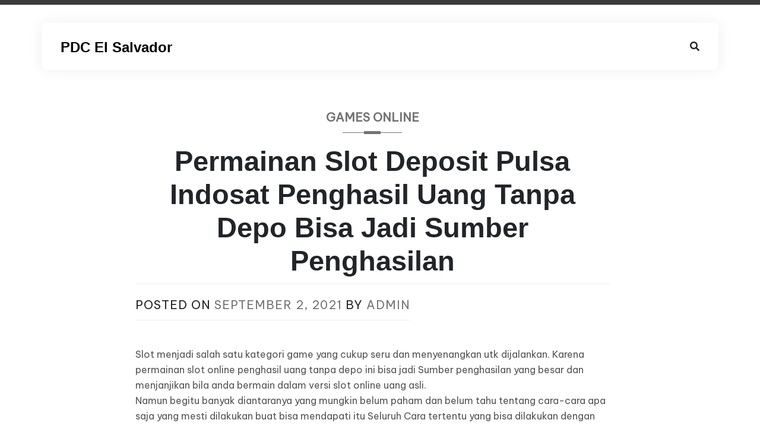

--- FILE ---
content_type: text/html; charset=UTF-8
request_url: https://pdcelsalvador.org/permainan-slot-deposit-pulsa-indosat-penghasil-uang-tanpa-depo-bisa-jadi-sumber-penghasilan/
body_size: 10622
content:
<!DOCTYPE html>
<html lang="en-US">
<head>
	<meta charset="UTF-8">
	<meta name="viewport" content="width=device-width, initial-scale=1">
	<link rel="profile" href="https://gmpg.org/xfn/11">

	<title>Permainan Slot Deposit Pulsa Indosat Penghasil Uang Tanpa Depo Bisa Jadi Sumber Penghasilan &#8211; PDC El Salvador</title>
<meta name='robots' content='max-image-preview:large' />
<link rel='dns-prefetch' href='//fonts.googleapis.com' />
<link rel="alternate" type="application/rss+xml" title="PDC El Salvador &raquo; Feed" href="https://pdcelsalvador.org/feed/" />
<link rel="alternate" type="application/rss+xml" title="PDC El Salvador &raquo; Comments Feed" href="https://pdcelsalvador.org/comments/feed/" />
<link rel="alternate" title="oEmbed (JSON)" type="application/json+oembed" href="https://pdcelsalvador.org/wp-json/oembed/1.0/embed?url=https%3A%2F%2Fpdcelsalvador.org%2Fpermainan-slot-deposit-pulsa-indosat-penghasil-uang-tanpa-depo-bisa-jadi-sumber-penghasilan%2F" />
<link rel="alternate" title="oEmbed (XML)" type="text/xml+oembed" href="https://pdcelsalvador.org/wp-json/oembed/1.0/embed?url=https%3A%2F%2Fpdcelsalvador.org%2Fpermainan-slot-deposit-pulsa-indosat-penghasil-uang-tanpa-depo-bisa-jadi-sumber-penghasilan%2F&#038;format=xml" />
<style id='wp-img-auto-sizes-contain-inline-css'>
img:is([sizes=auto i],[sizes^="auto," i]){contain-intrinsic-size:3000px 1500px}
/*# sourceURL=wp-img-auto-sizes-contain-inline-css */
</style>
<style id='wp-emoji-styles-inline-css'>

	img.wp-smiley, img.emoji {
		display: inline !important;
		border: none !important;
		box-shadow: none !important;
		height: 1em !important;
		width: 1em !important;
		margin: 0 0.07em !important;
		vertical-align: -0.1em !important;
		background: none !important;
		padding: 0 !important;
	}
/*# sourceURL=wp-emoji-styles-inline-css */
</style>
<style id='wp-block-library-inline-css'>
:root{--wp-block-synced-color:#7a00df;--wp-block-synced-color--rgb:122,0,223;--wp-bound-block-color:var(--wp-block-synced-color);--wp-editor-canvas-background:#ddd;--wp-admin-theme-color:#007cba;--wp-admin-theme-color--rgb:0,124,186;--wp-admin-theme-color-darker-10:#006ba1;--wp-admin-theme-color-darker-10--rgb:0,107,160.5;--wp-admin-theme-color-darker-20:#005a87;--wp-admin-theme-color-darker-20--rgb:0,90,135;--wp-admin-border-width-focus:2px}@media (min-resolution:192dpi){:root{--wp-admin-border-width-focus:1.5px}}.wp-element-button{cursor:pointer}:root .has-very-light-gray-background-color{background-color:#eee}:root .has-very-dark-gray-background-color{background-color:#313131}:root .has-very-light-gray-color{color:#eee}:root .has-very-dark-gray-color{color:#313131}:root .has-vivid-green-cyan-to-vivid-cyan-blue-gradient-background{background:linear-gradient(135deg,#00d084,#0693e3)}:root .has-purple-crush-gradient-background{background:linear-gradient(135deg,#34e2e4,#4721fb 50%,#ab1dfe)}:root .has-hazy-dawn-gradient-background{background:linear-gradient(135deg,#faaca8,#dad0ec)}:root .has-subdued-olive-gradient-background{background:linear-gradient(135deg,#fafae1,#67a671)}:root .has-atomic-cream-gradient-background{background:linear-gradient(135deg,#fdd79a,#004a59)}:root .has-nightshade-gradient-background{background:linear-gradient(135deg,#330968,#31cdcf)}:root .has-midnight-gradient-background{background:linear-gradient(135deg,#020381,#2874fc)}:root{--wp--preset--font-size--normal:16px;--wp--preset--font-size--huge:42px}.has-regular-font-size{font-size:1em}.has-larger-font-size{font-size:2.625em}.has-normal-font-size{font-size:var(--wp--preset--font-size--normal)}.has-huge-font-size{font-size:var(--wp--preset--font-size--huge)}.has-text-align-center{text-align:center}.has-text-align-left{text-align:left}.has-text-align-right{text-align:right}.has-fit-text{white-space:nowrap!important}#end-resizable-editor-section{display:none}.aligncenter{clear:both}.items-justified-left{justify-content:flex-start}.items-justified-center{justify-content:center}.items-justified-right{justify-content:flex-end}.items-justified-space-between{justify-content:space-between}.screen-reader-text{border:0;clip-path:inset(50%);height:1px;margin:-1px;overflow:hidden;padding:0;position:absolute;width:1px;word-wrap:normal!important}.screen-reader-text:focus{background-color:#ddd;clip-path:none;color:#444;display:block;font-size:1em;height:auto;left:5px;line-height:normal;padding:15px 23px 14px;text-decoration:none;top:5px;width:auto;z-index:100000}html :where(.has-border-color){border-style:solid}html :where([style*=border-top-color]){border-top-style:solid}html :where([style*=border-right-color]){border-right-style:solid}html :where([style*=border-bottom-color]){border-bottom-style:solid}html :where([style*=border-left-color]){border-left-style:solid}html :where([style*=border-width]){border-style:solid}html :where([style*=border-top-width]){border-top-style:solid}html :where([style*=border-right-width]){border-right-style:solid}html :where([style*=border-bottom-width]){border-bottom-style:solid}html :where([style*=border-left-width]){border-left-style:solid}html :where(img[class*=wp-image-]){height:auto;max-width:100%}:where(figure){margin:0 0 1em}html :where(.is-position-sticky){--wp-admin--admin-bar--position-offset:var(--wp-admin--admin-bar--height,0px)}@media screen and (max-width:600px){html :where(.is-position-sticky){--wp-admin--admin-bar--position-offset:0px}}

/*# sourceURL=wp-block-library-inline-css */
</style><style id='wp-block-archives-inline-css'>
.wp-block-archives{box-sizing:border-box}.wp-block-archives-dropdown label{display:block}
/*# sourceURL=https://pdcelsalvador.org/wp-includes/blocks/archives/style.min.css */
</style>
<style id='wp-block-categories-inline-css'>
.wp-block-categories{box-sizing:border-box}.wp-block-categories.alignleft{margin-right:2em}.wp-block-categories.alignright{margin-left:2em}.wp-block-categories.wp-block-categories-dropdown.aligncenter{text-align:center}.wp-block-categories .wp-block-categories__label{display:block;width:100%}
/*# sourceURL=https://pdcelsalvador.org/wp-includes/blocks/categories/style.min.css */
</style>
<style id='wp-block-heading-inline-css'>
h1:where(.wp-block-heading).has-background,h2:where(.wp-block-heading).has-background,h3:where(.wp-block-heading).has-background,h4:where(.wp-block-heading).has-background,h5:where(.wp-block-heading).has-background,h6:where(.wp-block-heading).has-background{padding:1.25em 2.375em}h1.has-text-align-left[style*=writing-mode]:where([style*=vertical-lr]),h1.has-text-align-right[style*=writing-mode]:where([style*=vertical-rl]),h2.has-text-align-left[style*=writing-mode]:where([style*=vertical-lr]),h2.has-text-align-right[style*=writing-mode]:where([style*=vertical-rl]),h3.has-text-align-left[style*=writing-mode]:where([style*=vertical-lr]),h3.has-text-align-right[style*=writing-mode]:where([style*=vertical-rl]),h4.has-text-align-left[style*=writing-mode]:where([style*=vertical-lr]),h4.has-text-align-right[style*=writing-mode]:where([style*=vertical-rl]),h5.has-text-align-left[style*=writing-mode]:where([style*=vertical-lr]),h5.has-text-align-right[style*=writing-mode]:where([style*=vertical-rl]),h6.has-text-align-left[style*=writing-mode]:where([style*=vertical-lr]),h6.has-text-align-right[style*=writing-mode]:where([style*=vertical-rl]){rotate:180deg}
/*# sourceURL=https://pdcelsalvador.org/wp-includes/blocks/heading/style.min.css */
</style>
<style id='wp-block-latest-posts-inline-css'>
.wp-block-latest-posts{box-sizing:border-box}.wp-block-latest-posts.alignleft{margin-right:2em}.wp-block-latest-posts.alignright{margin-left:2em}.wp-block-latest-posts.wp-block-latest-posts__list{list-style:none}.wp-block-latest-posts.wp-block-latest-posts__list li{clear:both;overflow-wrap:break-word}.wp-block-latest-posts.is-grid{display:flex;flex-wrap:wrap}.wp-block-latest-posts.is-grid li{margin:0 1.25em 1.25em 0;width:100%}@media (min-width:600px){.wp-block-latest-posts.columns-2 li{width:calc(50% - .625em)}.wp-block-latest-posts.columns-2 li:nth-child(2n){margin-right:0}.wp-block-latest-posts.columns-3 li{width:calc(33.33333% - .83333em)}.wp-block-latest-posts.columns-3 li:nth-child(3n){margin-right:0}.wp-block-latest-posts.columns-4 li{width:calc(25% - .9375em)}.wp-block-latest-posts.columns-4 li:nth-child(4n){margin-right:0}.wp-block-latest-posts.columns-5 li{width:calc(20% - 1em)}.wp-block-latest-posts.columns-5 li:nth-child(5n){margin-right:0}.wp-block-latest-posts.columns-6 li{width:calc(16.66667% - 1.04167em)}.wp-block-latest-posts.columns-6 li:nth-child(6n){margin-right:0}}:root :where(.wp-block-latest-posts.is-grid){padding:0}:root :where(.wp-block-latest-posts.wp-block-latest-posts__list){padding-left:0}.wp-block-latest-posts__post-author,.wp-block-latest-posts__post-date{display:block;font-size:.8125em}.wp-block-latest-posts__post-excerpt,.wp-block-latest-posts__post-full-content{margin-bottom:1em;margin-top:.5em}.wp-block-latest-posts__featured-image a{display:inline-block}.wp-block-latest-posts__featured-image img{height:auto;max-width:100%;width:auto}.wp-block-latest-posts__featured-image.alignleft{float:left;margin-right:1em}.wp-block-latest-posts__featured-image.alignright{float:right;margin-left:1em}.wp-block-latest-posts__featured-image.aligncenter{margin-bottom:1em;text-align:center}
/*# sourceURL=https://pdcelsalvador.org/wp-includes/blocks/latest-posts/style.min.css */
</style>
<style id='wp-block-search-inline-css'>
.wp-block-search__button{margin-left:10px;word-break:normal}.wp-block-search__button.has-icon{line-height:0}.wp-block-search__button svg{height:1.25em;min-height:24px;min-width:24px;width:1.25em;fill:currentColor;vertical-align:text-bottom}:where(.wp-block-search__button){border:1px solid #ccc;padding:6px 10px}.wp-block-search__inside-wrapper{display:flex;flex:auto;flex-wrap:nowrap;max-width:100%}.wp-block-search__label{width:100%}.wp-block-search.wp-block-search__button-only .wp-block-search__button{box-sizing:border-box;display:flex;flex-shrink:0;justify-content:center;margin-left:0;max-width:100%}.wp-block-search.wp-block-search__button-only .wp-block-search__inside-wrapper{min-width:0!important;transition-property:width}.wp-block-search.wp-block-search__button-only .wp-block-search__input{flex-basis:100%;transition-duration:.3s}.wp-block-search.wp-block-search__button-only.wp-block-search__searchfield-hidden,.wp-block-search.wp-block-search__button-only.wp-block-search__searchfield-hidden .wp-block-search__inside-wrapper{overflow:hidden}.wp-block-search.wp-block-search__button-only.wp-block-search__searchfield-hidden .wp-block-search__input{border-left-width:0!important;border-right-width:0!important;flex-basis:0;flex-grow:0;margin:0;min-width:0!important;padding-left:0!important;padding-right:0!important;width:0!important}:where(.wp-block-search__input){appearance:none;border:1px solid #949494;flex-grow:1;font-family:inherit;font-size:inherit;font-style:inherit;font-weight:inherit;letter-spacing:inherit;line-height:inherit;margin-left:0;margin-right:0;min-width:3rem;padding:8px;text-decoration:unset!important;text-transform:inherit}:where(.wp-block-search__button-inside .wp-block-search__inside-wrapper){background-color:#fff;border:1px solid #949494;box-sizing:border-box;padding:4px}:where(.wp-block-search__button-inside .wp-block-search__inside-wrapper) .wp-block-search__input{border:none;border-radius:0;padding:0 4px}:where(.wp-block-search__button-inside .wp-block-search__inside-wrapper) .wp-block-search__input:focus{outline:none}:where(.wp-block-search__button-inside .wp-block-search__inside-wrapper) :where(.wp-block-search__button){padding:4px 8px}.wp-block-search.aligncenter .wp-block-search__inside-wrapper{margin:auto}.wp-block[data-align=right] .wp-block-search.wp-block-search__button-only .wp-block-search__inside-wrapper{float:right}
/*# sourceURL=https://pdcelsalvador.org/wp-includes/blocks/search/style.min.css */
</style>
<style id='wp-block-group-inline-css'>
.wp-block-group{box-sizing:border-box}:where(.wp-block-group.wp-block-group-is-layout-constrained){position:relative}
/*# sourceURL=https://pdcelsalvador.org/wp-includes/blocks/group/style.min.css */
</style>
<style id='global-styles-inline-css'>
:root{--wp--preset--aspect-ratio--square: 1;--wp--preset--aspect-ratio--4-3: 4/3;--wp--preset--aspect-ratio--3-4: 3/4;--wp--preset--aspect-ratio--3-2: 3/2;--wp--preset--aspect-ratio--2-3: 2/3;--wp--preset--aspect-ratio--16-9: 16/9;--wp--preset--aspect-ratio--9-16: 9/16;--wp--preset--color--black: #000000;--wp--preset--color--cyan-bluish-gray: #abb8c3;--wp--preset--color--white: #ffffff;--wp--preset--color--pale-pink: #f78da7;--wp--preset--color--vivid-red: #cf2e2e;--wp--preset--color--luminous-vivid-orange: #ff6900;--wp--preset--color--luminous-vivid-amber: #fcb900;--wp--preset--color--light-green-cyan: #7bdcb5;--wp--preset--color--vivid-green-cyan: #00d084;--wp--preset--color--pale-cyan-blue: #8ed1fc;--wp--preset--color--vivid-cyan-blue: #0693e3;--wp--preset--color--vivid-purple: #9b51e0;--wp--preset--gradient--vivid-cyan-blue-to-vivid-purple: linear-gradient(135deg,rgb(6,147,227) 0%,rgb(155,81,224) 100%);--wp--preset--gradient--light-green-cyan-to-vivid-green-cyan: linear-gradient(135deg,rgb(122,220,180) 0%,rgb(0,208,130) 100%);--wp--preset--gradient--luminous-vivid-amber-to-luminous-vivid-orange: linear-gradient(135deg,rgb(252,185,0) 0%,rgb(255,105,0) 100%);--wp--preset--gradient--luminous-vivid-orange-to-vivid-red: linear-gradient(135deg,rgb(255,105,0) 0%,rgb(207,46,46) 100%);--wp--preset--gradient--very-light-gray-to-cyan-bluish-gray: linear-gradient(135deg,rgb(238,238,238) 0%,rgb(169,184,195) 100%);--wp--preset--gradient--cool-to-warm-spectrum: linear-gradient(135deg,rgb(74,234,220) 0%,rgb(151,120,209) 20%,rgb(207,42,186) 40%,rgb(238,44,130) 60%,rgb(251,105,98) 80%,rgb(254,248,76) 100%);--wp--preset--gradient--blush-light-purple: linear-gradient(135deg,rgb(255,206,236) 0%,rgb(152,150,240) 100%);--wp--preset--gradient--blush-bordeaux: linear-gradient(135deg,rgb(254,205,165) 0%,rgb(254,45,45) 50%,rgb(107,0,62) 100%);--wp--preset--gradient--luminous-dusk: linear-gradient(135deg,rgb(255,203,112) 0%,rgb(199,81,192) 50%,rgb(65,88,208) 100%);--wp--preset--gradient--pale-ocean: linear-gradient(135deg,rgb(255,245,203) 0%,rgb(182,227,212) 50%,rgb(51,167,181) 100%);--wp--preset--gradient--electric-grass: linear-gradient(135deg,rgb(202,248,128) 0%,rgb(113,206,126) 100%);--wp--preset--gradient--midnight: linear-gradient(135deg,rgb(2,3,129) 0%,rgb(40,116,252) 100%);--wp--preset--font-size--small: 13px;--wp--preset--font-size--medium: 20px;--wp--preset--font-size--large: 36px;--wp--preset--font-size--x-large: 42px;--wp--preset--spacing--20: 0.44rem;--wp--preset--spacing--30: 0.67rem;--wp--preset--spacing--40: 1rem;--wp--preset--spacing--50: 1.5rem;--wp--preset--spacing--60: 2.25rem;--wp--preset--spacing--70: 3.38rem;--wp--preset--spacing--80: 5.06rem;--wp--preset--shadow--natural: 6px 6px 9px rgba(0, 0, 0, 0.2);--wp--preset--shadow--deep: 12px 12px 50px rgba(0, 0, 0, 0.4);--wp--preset--shadow--sharp: 6px 6px 0px rgba(0, 0, 0, 0.2);--wp--preset--shadow--outlined: 6px 6px 0px -3px rgb(255, 255, 255), 6px 6px rgb(0, 0, 0);--wp--preset--shadow--crisp: 6px 6px 0px rgb(0, 0, 0);}:where(.is-layout-flex){gap: 0.5em;}:where(.is-layout-grid){gap: 0.5em;}body .is-layout-flex{display: flex;}.is-layout-flex{flex-wrap: wrap;align-items: center;}.is-layout-flex > :is(*, div){margin: 0;}body .is-layout-grid{display: grid;}.is-layout-grid > :is(*, div){margin: 0;}:where(.wp-block-columns.is-layout-flex){gap: 2em;}:where(.wp-block-columns.is-layout-grid){gap: 2em;}:where(.wp-block-post-template.is-layout-flex){gap: 1.25em;}:where(.wp-block-post-template.is-layout-grid){gap: 1.25em;}.has-black-color{color: var(--wp--preset--color--black) !important;}.has-cyan-bluish-gray-color{color: var(--wp--preset--color--cyan-bluish-gray) !important;}.has-white-color{color: var(--wp--preset--color--white) !important;}.has-pale-pink-color{color: var(--wp--preset--color--pale-pink) !important;}.has-vivid-red-color{color: var(--wp--preset--color--vivid-red) !important;}.has-luminous-vivid-orange-color{color: var(--wp--preset--color--luminous-vivid-orange) !important;}.has-luminous-vivid-amber-color{color: var(--wp--preset--color--luminous-vivid-amber) !important;}.has-light-green-cyan-color{color: var(--wp--preset--color--light-green-cyan) !important;}.has-vivid-green-cyan-color{color: var(--wp--preset--color--vivid-green-cyan) !important;}.has-pale-cyan-blue-color{color: var(--wp--preset--color--pale-cyan-blue) !important;}.has-vivid-cyan-blue-color{color: var(--wp--preset--color--vivid-cyan-blue) !important;}.has-vivid-purple-color{color: var(--wp--preset--color--vivid-purple) !important;}.has-black-background-color{background-color: var(--wp--preset--color--black) !important;}.has-cyan-bluish-gray-background-color{background-color: var(--wp--preset--color--cyan-bluish-gray) !important;}.has-white-background-color{background-color: var(--wp--preset--color--white) !important;}.has-pale-pink-background-color{background-color: var(--wp--preset--color--pale-pink) !important;}.has-vivid-red-background-color{background-color: var(--wp--preset--color--vivid-red) !important;}.has-luminous-vivid-orange-background-color{background-color: var(--wp--preset--color--luminous-vivid-orange) !important;}.has-luminous-vivid-amber-background-color{background-color: var(--wp--preset--color--luminous-vivid-amber) !important;}.has-light-green-cyan-background-color{background-color: var(--wp--preset--color--light-green-cyan) !important;}.has-vivid-green-cyan-background-color{background-color: var(--wp--preset--color--vivid-green-cyan) !important;}.has-pale-cyan-blue-background-color{background-color: var(--wp--preset--color--pale-cyan-blue) !important;}.has-vivid-cyan-blue-background-color{background-color: var(--wp--preset--color--vivid-cyan-blue) !important;}.has-vivid-purple-background-color{background-color: var(--wp--preset--color--vivid-purple) !important;}.has-black-border-color{border-color: var(--wp--preset--color--black) !important;}.has-cyan-bluish-gray-border-color{border-color: var(--wp--preset--color--cyan-bluish-gray) !important;}.has-white-border-color{border-color: var(--wp--preset--color--white) !important;}.has-pale-pink-border-color{border-color: var(--wp--preset--color--pale-pink) !important;}.has-vivid-red-border-color{border-color: var(--wp--preset--color--vivid-red) !important;}.has-luminous-vivid-orange-border-color{border-color: var(--wp--preset--color--luminous-vivid-orange) !important;}.has-luminous-vivid-amber-border-color{border-color: var(--wp--preset--color--luminous-vivid-amber) !important;}.has-light-green-cyan-border-color{border-color: var(--wp--preset--color--light-green-cyan) !important;}.has-vivid-green-cyan-border-color{border-color: var(--wp--preset--color--vivid-green-cyan) !important;}.has-pale-cyan-blue-border-color{border-color: var(--wp--preset--color--pale-cyan-blue) !important;}.has-vivid-cyan-blue-border-color{border-color: var(--wp--preset--color--vivid-cyan-blue) !important;}.has-vivid-purple-border-color{border-color: var(--wp--preset--color--vivid-purple) !important;}.has-vivid-cyan-blue-to-vivid-purple-gradient-background{background: var(--wp--preset--gradient--vivid-cyan-blue-to-vivid-purple) !important;}.has-light-green-cyan-to-vivid-green-cyan-gradient-background{background: var(--wp--preset--gradient--light-green-cyan-to-vivid-green-cyan) !important;}.has-luminous-vivid-amber-to-luminous-vivid-orange-gradient-background{background: var(--wp--preset--gradient--luminous-vivid-amber-to-luminous-vivid-orange) !important;}.has-luminous-vivid-orange-to-vivid-red-gradient-background{background: var(--wp--preset--gradient--luminous-vivid-orange-to-vivid-red) !important;}.has-very-light-gray-to-cyan-bluish-gray-gradient-background{background: var(--wp--preset--gradient--very-light-gray-to-cyan-bluish-gray) !important;}.has-cool-to-warm-spectrum-gradient-background{background: var(--wp--preset--gradient--cool-to-warm-spectrum) !important;}.has-blush-light-purple-gradient-background{background: var(--wp--preset--gradient--blush-light-purple) !important;}.has-blush-bordeaux-gradient-background{background: var(--wp--preset--gradient--blush-bordeaux) !important;}.has-luminous-dusk-gradient-background{background: var(--wp--preset--gradient--luminous-dusk) !important;}.has-pale-ocean-gradient-background{background: var(--wp--preset--gradient--pale-ocean) !important;}.has-electric-grass-gradient-background{background: var(--wp--preset--gradient--electric-grass) !important;}.has-midnight-gradient-background{background: var(--wp--preset--gradient--midnight) !important;}.has-small-font-size{font-size: var(--wp--preset--font-size--small) !important;}.has-medium-font-size{font-size: var(--wp--preset--font-size--medium) !important;}.has-large-font-size{font-size: var(--wp--preset--font-size--large) !important;}.has-x-large-font-size{font-size: var(--wp--preset--font-size--x-large) !important;}
/*# sourceURL=global-styles-inline-css */
</style>

<style id='classic-theme-styles-inline-css'>
/*! This file is auto-generated */
.wp-block-button__link{color:#fff;background-color:#32373c;border-radius:9999px;box-shadow:none;text-decoration:none;padding:calc(.667em + 2px) calc(1.333em + 2px);font-size:1.125em}.wp-block-file__button{background:#32373c;color:#fff;text-decoration:none}
/*# sourceURL=/wp-includes/css/classic-themes.min.css */
</style>
<link rel='stylesheet' id='phcreativeblog-style-css' href='https://pdcelsalvador.org/wp-content/themes/ph-creative-blog/style.css?ver=1.0' media='all' />
<link rel='stylesheet' id='bootstrap-css' href='https://pdcelsalvador.org/wp-content/themes/ph-creative-blog/lib/bootstrap/bootstrap.min.css?ver=6.9' media='all' />
<link rel='stylesheet' id='fontawesome-css' href='https://pdcelsalvador.org/wp-content/themes/ph-creative-blog/lib/font-awesome/css/all.min.css?ver=6.9' media='all' />
<link rel='stylesheet' id='acme-ticker-css-css' href='https://pdcelsalvador.org/wp-content/themes/ph-creative-blog/lib/acmeticker/css/style.min.css?ver=6.9' media='all' />
<link rel='stylesheet' id='owl-carousel-css-css' href='https://pdcelsalvador.org/wp-content/themes/ph-creative-blog/lib/owl-carousel/dist/assets/owl.carousel.min.css?ver=6.9' media='all' />
<link rel='stylesheet' id='owl-carousel-theme-css-css' href='https://pdcelsalvador.org/wp-content/themes/ph-creative-blog/lib/owl-carousel/dist/assets/owl.theme.default.min.css?ver=6.9' media='all' />
<link rel='stylesheet' id='sidr-light-css-css' href='https://pdcelsalvador.org/wp-content/themes/ph-creative-blog/lib/sidr/stylesheets/jquery.sidr.light.min.css?ver=6.9' media='all' />
<link rel='stylesheet' id='phcreativeblog-primary-font-css' href='https://fonts.googleapis.com/css2?family=Be+Vietnam+Pro&#038;display=swap&#038;ver=6.9' media='all' />
<link rel='stylesheet' id='phcreativeblog-secondary-font-css' href='https://fonts.googleapis.com/css2?family=Roboto+Mono&#038;display=swap&#038;ver=6.9' media='all' />
<link rel='stylesheet' id='phcreativeblog-core-css' href='https://pdcelsalvador.org/wp-content/themes/ph-creative-blog/design-files/core/core.css?ver=6.9' media='all' />
<link rel='stylesheet' id='phcreativeblog-header-css' href='https://pdcelsalvador.org/wp-content/themes/ph-creative-blog/design-files/header/style1/header.css?ver=6.9' media='all' />
<link rel='stylesheet' id='phcreativeblog-blog-style1-css' href='https://pdcelsalvador.org/wp-content/themes/ph-creative-blog/design-files/blog-style/blog-style1.css?ver=6.9' media='all' />
<link rel='stylesheet' id='phcreativeblog-single-css' href='https://pdcelsalvador.org/wp-content/themes/ph-creative-blog/design-files/single/single.css?ver=6.9' media='all' />
<link rel='stylesheet' id='phcreativeblog-sidebar-css' href='https://pdcelsalvador.org/wp-content/themes/ph-creative-blog/design-files/sidebar/sidebar.css?ver=6.9' media='all' />
<link rel='stylesheet' id='phcreativeblog-footer-css' href='https://pdcelsalvador.org/wp-content/themes/ph-creative-blog/design-files/footer/footer.css?ver=6.9' media='all' />
<link rel='stylesheet' id='phcreativeblog-featured-modules-css' href='https://pdcelsalvador.org/wp-content/themes/ph-creative-blog/design-files/featured-modules/featured-modules.css?ver=6.9' media='all' />
<script src="https://pdcelsalvador.org/wp-includes/js/jquery/jquery.min.js?ver=3.7.1" id="jquery-core-js"></script>
<script src="https://pdcelsalvador.org/wp-includes/js/jquery/jquery-migrate.min.js?ver=3.4.1" id="jquery-migrate-js"></script>
<link rel="https://api.w.org/" href="https://pdcelsalvador.org/wp-json/" /><link rel="alternate" title="JSON" type="application/json" href="https://pdcelsalvador.org/wp-json/wp/v2/posts/52" /><link rel="EditURI" type="application/rsd+xml" title="RSD" href="https://pdcelsalvador.org/xmlrpc.php?rsd" />
<meta name="generator" content="WordPress 6.9" />
<link rel="canonical" href="https://pdcelsalvador.org/permainan-slot-deposit-pulsa-indosat-penghasil-uang-tanpa-depo-bisa-jadi-sumber-penghasilan/" />
<link rel='shortlink' href='https://pdcelsalvador.org/?p=52' />
 <style>
 	:root {
		 --phcreativeblog-primary: #FF0F4B;
		 --phcreativeblog-primary-text: #f9ffe7;
		 --phcreativeblog-background-main: #ffffff;
		 --phcreativeblog-background-vibrant: #acfff9;
		 --phcreativeblog-background-light: #fffacd;

		 --phcreativeblog-background-darker: #eeeeee;
		 
		 --phcreativeblog-secondary: #747474;
		 --phcreativeblog-secondary-text: #FFFFFF;
		 --phcreativeblog-secondary-dark: #B6002E;
		 
		 --phcreativeblog-text-dark: #111;
		 --phcreativeblog-text: #555;
		 --phcreativeblog-text-light: #777;
		 --phcreativeblog-menu-text: #232323;
		 
		 --phcreativeblog-header-background: #fff;
		 --phcreativeblog-header-text: #FFFFFF;
		 --phcreativeblog-header-lighter: #222222;
		 --phcreativeblog-top-bar-text: #FFFDEC;
		 --phcreativeblog-top-bar-background: #3a3a3a;
		 
		 --phcreativeblog-mobile-header-background: #FFFFFF;
		 --phcreativeblog-mobile-header-text: #222222;
	 }
	 
 </style>
 <style>
	 #masthead #site-branding .custom-logo {
		 max-height: 90px !important;
	 }
 </style>
	<style type="text/css">
			#site-branding .site-title a {
			color: #000;
		}
		</style>
	</head>

<body class="wp-singular post-template-default single single-post postid-52 single-format-standard wp-theme-ph-creative-blog">
<div id="page" class="site">
	<a class="skip-link screen-reader-text" href="#primary">Skip to content</a>
	
				<header id="masthead" class="site-header style1 d-none d-sm-none d-md-block">
				<div>
					<div id="top-bar">
	<div class="container">
		<div class="row top-bar-wrapper">
			<div id="top-bar-left" class="col d-none d-sm-block">
						</div>
			<div id="top-bar-right" class="col">
												</div>
		</div>
	</div>
</div><!--#top-bar-->					<div id="middle-bar">
	<div id="site-branding">
		<div class="container logo-search-wrapper">
					<div class="site-title h1"><a href="https://pdcelsalvador.org/" rel="home">PDC El Salvador</a></div>
		<div class="menu-wrapper col-md-8">
			<nav id="site-navigation" class="main-navigation">
								<div id="primary-menu" class="menu"></div>
			</nav><!-- #site-navigation -->
		</div>

		<div id="search-bar-wrapper" class="search-bar-wrapper col-md-1">
					<i class="fa fa-search" style="cursor:pointer;"></i>
		</div>
		</div>
	</div><!-- .site-branding -->
</div>
	
					
<div class="search-form-holder">
<div class="search-input-wrapper container">
	<form role="search" method="get" class="search-form" action="https://pdcelsalvador.org/">
				<label>
					<span class="screen-reader-text">Search for:</span>
					<input type="search" class="search-field" placeholder="Search &hellip;" value="" name="s" />
				</label>
				<input type="submit" class="search-submit" value="Search" />
			</form></div>
</div>				</div>		
			</header><!-- #masthead -->
		
	<header id="masthead-mobile" class="d-flex d-sm-flex d-md-none">
		<a href="#sidr" id="sidr-toggle" class="toggle-menu-hamburger"><i class="fa fa-bars"></i></a>
		<div id="site-branding-mobile">
			<div class="site-title h1"><a href="https://pdcelsalvador.org/" rel="home">PDC El Salvador</a></div>
	</div><!-- .site-branding -->		<a href="#search-drop" class="search-toggle"><i class="fa fa-search"></i></a>
	</header>	

	
	<main id="primary" class="site-main col-md-8 offset-md-2 offset-sm-0 offset-lg-2">

		<article id="post-52" class="single-style3 post-52 post type-post status-publish format-standard hentry category-games-online tag-slot-deposit-pulsa-5000-tanpa-potongan">
	<header class="entry-header">
	<div class="category-wrapper"><a href='https://pdcelsalvador.org/category/games-online/' class='category-ribbon'>Games Online</a>	</div><h1 class="entry-title">Permainan Slot Deposit Pulsa Indosat Penghasil Uang Tanpa Depo Bisa Jadi Sumber Penghasilan</h1>	
			<div class="entry-meta">
				<span class="posted-on">Posted on <a href="https://pdcelsalvador.org/permainan-slot-deposit-pulsa-indosat-penghasil-uang-tanpa-depo-bisa-jadi-sumber-penghasilan/" rel="bookmark"><time class="entry-date published updated" datetime="2021-09-02T12:31:46+00:00">September 2, 2021</time></a></span><span class="byline"> by <span class="author vcard"><a class="url fn n" href="https://pdcelsalvador.org/author/admin/">admin</a></span></span>			</div><!-- .entry-meta -->
	</header><!-- .entry-header -->

    <div class="thumbnail-wrapper">
            </div>


	<div class="entry-content clearfix">
		<p>Slot menjadi salah satu kategori game yang cukup seru dan menyenangkan utk dijalankan. Karena permainan slot online penghasil uang tanpa depo ini bisa jadi Sumber penghasilan yang besar dan menjanjikan bila anda bermain dalam versi slot online uang asli.<br />
Namun begitu banyak diantaranya yang mungkin belum paham dan belum tahu tentang cara-cara apa saja yang mesti dilakukan buat bisa mendapati itu Seluruh Cara tertentu yang bisa dilakukan dengan sangat mudah dan praktis sekali Yaitu dengan memperhatikan sekian banyak hal tertentu. Anda bisa coba pikirkan dengan baik dan matang tentang beberapa cara yang mesti dilakukan. Pastinya ada beberapa proses dan prosedur tertentu yang harus bisa Anda pahami dan laksanakan.</p>
<h2>Mengapa Game Qq Slot Deposit Pulsa itu Menguntungkan?</h2>
<p>Banyak orang mungkin tanya dan masih ragu apakah benar permainan slot online itu bisa membuahkan uang. Tapi sebetulnya pada kenyataannya memang lah benar demikian bahwa ada  pendapatan besar yang bisa anda peroleh dari permainan tersebut.</p>
<p>Banyak yang sudah membuktikannya sendiri maka Anda tak butuh membuktikannya lagi. Anda tinggal langsung saja bermain dan seterusnya rasakan semua hasil keuntungan yang ditawarkan dan juga sekian banyak kenyataan yang sudah diperoleh oleh banyak orang selama ini. Kalau memang bisa menjadi salah satu sumber penghasilan menguntungkan, sehingga coba buat Anda mulai bermain dalam games tersebut.</p>
<p>Bermacam Sumber Upah dari Permainan Slot Online Uang Asli<br />
Berbicara tentang sumber Bayaran jelas sekali bahwa permainan yang satu ini memang lah bisa memberikan banyak sekali sumber gaji besar. Akan ada banyak sumber-sumber penghasil mungkin belum bisa kami ketahui keuntungannya.</p>
<p>Jika Anda memang tertarik buat memperoleh seluruh penghasilan tersebut, anda mesti mengetahui lebih-lebih dahulu dari mana saja sumber itu. Dalam hal ini anda sebaiknya bisa mencari tahu dan mendalami tentang beberapa sumber bonus dan sumber finansial lainnya dari game slot online uang asli tersebut. Coba anda ketahui dan pahami semuanya sehingga Anda percaya bisa beruntung.</p>
<p>Raih Keuntungan Berlimpah dengan Gabung di Web yang Tepat</p>
<p>Ada banyak sekali pilihan website yang bisa kita jadikan pilihan, namun tidak semuanya bagus dan tidak semuanya bisa memberikan Anda penghasilan besar. Maka dari itu sebisa mungkin anda sebaiknya cari dan dapatkan pilihan web yang memungkinkan Anda meraih  pendapatan besar dan menjanjikan.<br />
Salah satu rekomendasi website permainan slot online penghasil uang tanpa depo yang ditawarkan dan juga dipilih oleh banyak orang selama ini yakni website 99Cash . Ini adalah salah satu pilihan paling keren dan paling mantap yang pas untuk anda Pilih Apa saja keuntungan yang ditawarkan?</p>
<p>• Menawarkan banyak games games<br />
• Menawari banyak pilihan provider<br />
• Banyak promo-promo yang di berikan<br />
• Sistem keamanan yang Memang terjamin<br />
• Sistem game yang Memang lah fair tanpa kecurangan<br />
• Support 24 jam nonstop<br />
• Pendaftaran cepat dan mudah<br />
• Syarat bonus yang ringan<br />
• Bisa daftar kapan saja<br />
• Bisa main di mana saja dengan versi mobile</p>
<p>Sebanyak keuntungan dan kelebihan yang ditawarkan oleh web agen yang satu ini mengijinkan siapapun untuk main-main di dalamnya. Bahkan ini mengijinkan siapapun untuk bisa membuahkan  pendapatan yang sangat melimpah dan besar. Banyak di antaranya yang berhasil mendapati keuntungan yang sangat berlimpah. Terpenting yakni Bagaimana anda mempelajari cara-cara main yang sesuai dan bergabung di website yang Sesuai Salah satu pilihan situs agen yang menawari games games slot online penghasil uang tanpa isi saldo ialah 99Cash. Keuntungan yang ditawarkan sangat mungkin anda dapatkan selama anda bisa memenuhi syarat dan Ketentuannya</p>
	</div><!-- .entry-content -->

	<footer class="entry-footer clearfix">
		<span class="cat-links">Posted in <a href="https://pdcelsalvador.org/category/games-online/" rel="category tag">Games Online</a></span><span class="tags-links">Tagged <a href="https://pdcelsalvador.org/tag/slot-deposit-pulsa-5000-tanpa-potongan/" rel="tag">Slot Deposit Pulsa 5000 Tanpa Potongan</a></span>	</footer><!-- .entry-footer -->
		
	
	<nav class="navigation post-navigation" aria-label="Posts">
		<h2 class="screen-reader-text">Post navigation</h2>
		<div class="nav-links"><div class="nav-previous"><a href="https://pdcelsalvador.org/permainan-situs-slot-deposit-pulsa-penghasil-uang-tanpa-depo-bisa-jadi-sumber-penghasilan/" rel="prev"><i class="fa fa-arrow-alt-circle-left"></i><span class="nav-title">Permainan Situs Slot Deposit Pulsa Penghasil Uang Tanpa Depo Bisa Jadi Sumber Penghasilan</span></a></div><div class="nav-next"><a href="https://pdcelsalvador.org/games-link-slot-deposit-pulsa-tanpa-potongan-penghasil-uang-tanpa-deposit-bisa-jadi-sumber-penghasilan/" rel="next"><span class="nav-title">Games Link Slot Deposit Pulsa Tanpa Potongan Penghasil Uang Tanpa Deposit Bisa Jadi Sumber Penghasilan</span><i class="fa fa-arrow-alt-circle-right"></i></a></div></div>
	</nav>			
</article><!-- #post-52 -->
	</main><!-- #main --> 


<aside id="secondary" class="widget-area d-none">
	<section id="block-2" class="widget widget_block widget_search"><form role="search" method="get" action="https://pdcelsalvador.org/" class="wp-block-search__button-outside wp-block-search__text-button wp-block-search"    ><label class="wp-block-search__label" for="wp-block-search__input-1" >Search</label><div class="wp-block-search__inside-wrapper" ><input class="wp-block-search__input" id="wp-block-search__input-1" placeholder="" value="" type="search" name="s" required /><button aria-label="Search" class="wp-block-search__button wp-element-button" type="submit" >Search</button></div></form></section><section id="block-3" class="widget widget_block"><div class="wp-block-group"><div class="wp-block-group__inner-container is-layout-flow wp-block-group-is-layout-flow"><h2 class="wp-block-heading">Recent Posts</h2><ul class="wp-block-latest-posts__list wp-block-latest-posts"><li><a class="wp-block-latest-posts__post-title" href="https://pdcelsalvador.org/permainan-slot-deposit-pulsa-tanpa-potongan-penghasil-uang-tanpa-isi-saldo-bisa-jadi-sumber-penghasilan/">Permainan Slot Deposit Pulsa Tanpa Potongan Penghasil Uang Tanpa Isi saldo Bisa Jadi Sumber Penghasilan</a></li>
<li><a class="wp-block-latest-posts__post-title" href="https://pdcelsalvador.org/game-slot-deposit-via-pulsa-tanpa-potongan-penghasil-uang-tanpa-depo-bisa-jadi-sumber-penghasilan/">Game Slot Deposit Via Pulsa Tanpa Potongan Penghasil Uang Tanpa Depo Bisa Jadi Sumber Penghasilan</a></li>
<li><a class="wp-block-latest-posts__post-title" href="https://pdcelsalvador.org/game-game-slot-deposit-pulsa-10rb-tanpa-potongan-penghasil-uang-tanpa-isi-saldo-bisa-jadi-sumber-penghasilan/">Game Game Slot Deposit Pulsa 10rb Tanpa Potongan Penghasil Uang Tanpa Isi saldo Bisa Jadi Sumber Penghasilan</a></li>
<li><a class="wp-block-latest-posts__post-title" href="https://pdcelsalvador.org/permainan-slot-deposit-pulsa-penghasil-uang-tanpa-depo-bisa-jadi-sumber-penghasilan/">Permainan Slot Deposit Pulsa Penghasil Uang Tanpa Depo Bisa Jadi Sumber Penghasilan</a></li>
<li><a class="wp-block-latest-posts__post-title" href="https://pdcelsalvador.org/permainan-agen-slot-bonus-new-member-100-penghasil-uang-tanpa-isi-saldo-bisa-jadi-sumber-penghasilan/">Permainan Agen Slot Bonus New Member 100 Penghasil Uang Tanpa Isi saldo Bisa Jadi Sumber Penghasilan</a></li>
</ul></div></div></section><section id="block-5" class="widget widget_block"><div class="wp-block-group"><div class="wp-block-group__inner-container is-layout-flow wp-block-group-is-layout-flow"><h2 class="wp-block-heading">Archives</h2><ul class="wp-block-archives-list wp-block-archives">	<li><a href='https://pdcelsalvador.org/2022/08/'>August 2022</a></li>
	<li><a href='https://pdcelsalvador.org/2022/07/'>July 2022</a></li>
	<li><a href='https://pdcelsalvador.org/2022/06/'>June 2022</a></li>
	<li><a href='https://pdcelsalvador.org/2022/05/'>May 2022</a></li>
	<li><a href='https://pdcelsalvador.org/2022/04/'>April 2022</a></li>
	<li><a href='https://pdcelsalvador.org/2022/03/'>March 2022</a></li>
	<li><a href='https://pdcelsalvador.org/2022/02/'>February 2022</a></li>
	<li><a href='https://pdcelsalvador.org/2022/01/'>January 2022</a></li>
	<li><a href='https://pdcelsalvador.org/2021/12/'>December 2021</a></li>
	<li><a href='https://pdcelsalvador.org/2021/11/'>November 2021</a></li>
	<li><a href='https://pdcelsalvador.org/2021/10/'>October 2021</a></li>
	<li><a href='https://pdcelsalvador.org/2021/09/'>September 2021</a></li>
	<li><a href='https://pdcelsalvador.org/2021/08/'>August 2021</a></li>
	<li><a href='https://pdcelsalvador.org/2021/07/'>July 2021</a></li>
	<li><a href='https://pdcelsalvador.org/2021/06/'>June 2021</a></li>
	<li><a href='https://pdcelsalvador.org/2021/05/'>May 2021</a></li>
	<li><a href='https://pdcelsalvador.org/2021/04/'>April 2021</a></li>
	<li><a href='https://pdcelsalvador.org/2021/03/'>March 2021</a></li>
	<li><a href='https://pdcelsalvador.org/2021/02/'>February 2021</a></li>
	<li><a href='https://pdcelsalvador.org/2021/01/'>January 2021</a></li>
	<li><a href='https://pdcelsalvador.org/2020/12/'>December 2020</a></li>
	<li><a href='https://pdcelsalvador.org/2020/11/'>November 2020</a></li>
	<li><a href='https://pdcelsalvador.org/2020/10/'>October 2020</a></li>
	<li><a href='https://pdcelsalvador.org/2020/09/'>September 2020</a></li>
	<li><a href='https://pdcelsalvador.org/2020/08/'>August 2020</a></li>
	<li><a href='https://pdcelsalvador.org/2020/07/'>July 2020</a></li>
	<li><a href='https://pdcelsalvador.org/2020/06/'>June 2020</a></li>
	<li><a href='https://pdcelsalvador.org/2020/05/'>May 2020</a></li>
	<li><a href='https://pdcelsalvador.org/2020/04/'>April 2020</a></li>
	<li><a href='https://pdcelsalvador.org/2020/03/'>March 2020</a></li>
	<li><a href='https://pdcelsalvador.org/2020/02/'>February 2020</a></li>
	<li><a href='https://pdcelsalvador.org/2020/01/'>January 2020</a></li>
	<li><a href='https://pdcelsalvador.org/2019/12/'>December 2019</a></li>
	<li><a href='https://pdcelsalvador.org/2019/11/'>November 2019</a></li>
	<li><a href='https://pdcelsalvador.org/2019/10/'>October 2019</a></li>
	<li><a href='https://pdcelsalvador.org/2019/09/'>September 2019</a></li>
	<li><a href='https://pdcelsalvador.org/2019/08/'>August 2019</a></li>
	<li><a href='https://pdcelsalvador.org/2019/07/'>July 2019</a></li>
	<li><a href='https://pdcelsalvador.org/2019/06/'>June 2019</a></li>
</ul></div></div></section><section id="block-6" class="widget widget_block"><div class="wp-block-group"><div class="wp-block-group__inner-container is-layout-flow wp-block-group-is-layout-flow"><h2 class="wp-block-heading">Categories</h2><ul class="wp-block-categories-list wp-block-categories">	<li class="cat-item cat-item-1"><a href="https://pdcelsalvador.org/category/games-online/">Games Online</a>
</li>
</ul></div></div></section></aside><!-- #secondary -->


		<footer id="footer-widgets">
	<div class="container">
		<div class="row">
					</div>
	</div>
</footer>
	<button class="backToTopBtn">
  <img id="scroll" src="https://pdcelsalvador.org/wp-content/themes/ph-creative-blog/design-files/images/arrow-up.png"?>
</button>

<footer id="colophon" class="site-footer">
	<div class="site-info">
		
	</div><!-- .site-info -->
</footer><!-- #colophon -->	</div><!-- #page -->

<div id="sidr">
	<button class="go-to-bottom"><i class="fa fa-down"></i></button>
	<button id="close-menu" class="toggle-menu-link"><i class="fa fa-times"></i></button>
	<form role="search" method="get" class="search-form" action="https://pdcelsalvador.org/">
				<label>
					<span class="screen-reader-text">Search for:</span>
					<input type="search" class="search-field" placeholder="Search &hellip;" value="" name="s" />
				</label>
				<input type="submit" class="search-submit" value="Search" />
			</form>		<div class="sidr-menu-wrapper">
		<div id="mobile-menu-sidr" class="menu"></div>
	</div>
	<button class="go-to-top"><i class="fa fa-up"></i></button>
	
</div><script type="speculationrules">
{"prefetch":[{"source":"document","where":{"and":[{"href_matches":"/*"},{"not":{"href_matches":["/wp-*.php","/wp-admin/*","/wp-content/uploads/*","/wp-content/*","/wp-content/plugins/*","/wp-content/themes/ph-creative-blog/*","/*\\?(.+)"]}},{"not":{"selector_matches":"a[rel~=\"nofollow\"]"}},{"not":{"selector_matches":".no-prefetch, .no-prefetch a"}}]},"eagerness":"conservative"}]}
</script>
<script src="https://pdcelsalvador.org/wp-content/themes/ph-creative-blog/js/navigation.js?ver=1.0" id="phcreativeblog-navigation-js"></script>
<script src="https://pdcelsalvador.org/wp-content/themes/ph-creative-blog/lib/acmeticker/js/acmeticker.min.js?ver=6.9" id="acme-ticker-js"></script>
<script src="https://pdcelsalvador.org/wp-content/themes/ph-creative-blog/lib/owl-carousel/dist/owl.carousel.js?ver=2.3.4" id="owl-carousel-js"></script>
<script src="https://pdcelsalvador.org/wp-content/themes/ph-creative-blog/lib/sidr/jquery.sidr.min.js?ver=2.2.1" id="sidr-js"></script>
<script src="https://pdcelsalvador.org/wp-content/themes/ph-creative-blog/js/theme.js?ver=1.0" id="phcreativeblog-theme-js-js"></script>
<script id="wp-emoji-settings" type="application/json">
{"baseUrl":"https://s.w.org/images/core/emoji/17.0.2/72x72/","ext":".png","svgUrl":"https://s.w.org/images/core/emoji/17.0.2/svg/","svgExt":".svg","source":{"concatemoji":"https://pdcelsalvador.org/wp-includes/js/wp-emoji-release.min.js?ver=6.9"}}
</script>
<script type="module">
/*! This file is auto-generated */
const a=JSON.parse(document.getElementById("wp-emoji-settings").textContent),o=(window._wpemojiSettings=a,"wpEmojiSettingsSupports"),s=["flag","emoji"];function i(e){try{var t={supportTests:e,timestamp:(new Date).valueOf()};sessionStorage.setItem(o,JSON.stringify(t))}catch(e){}}function c(e,t,n){e.clearRect(0,0,e.canvas.width,e.canvas.height),e.fillText(t,0,0);t=new Uint32Array(e.getImageData(0,0,e.canvas.width,e.canvas.height).data);e.clearRect(0,0,e.canvas.width,e.canvas.height),e.fillText(n,0,0);const a=new Uint32Array(e.getImageData(0,0,e.canvas.width,e.canvas.height).data);return t.every((e,t)=>e===a[t])}function p(e,t){e.clearRect(0,0,e.canvas.width,e.canvas.height),e.fillText(t,0,0);var n=e.getImageData(16,16,1,1);for(let e=0;e<n.data.length;e++)if(0!==n.data[e])return!1;return!0}function u(e,t,n,a){switch(t){case"flag":return n(e,"\ud83c\udff3\ufe0f\u200d\u26a7\ufe0f","\ud83c\udff3\ufe0f\u200b\u26a7\ufe0f")?!1:!n(e,"\ud83c\udde8\ud83c\uddf6","\ud83c\udde8\u200b\ud83c\uddf6")&&!n(e,"\ud83c\udff4\udb40\udc67\udb40\udc62\udb40\udc65\udb40\udc6e\udb40\udc67\udb40\udc7f","\ud83c\udff4\u200b\udb40\udc67\u200b\udb40\udc62\u200b\udb40\udc65\u200b\udb40\udc6e\u200b\udb40\udc67\u200b\udb40\udc7f");case"emoji":return!a(e,"\ud83e\u1fac8")}return!1}function f(e,t,n,a){let r;const o=(r="undefined"!=typeof WorkerGlobalScope&&self instanceof WorkerGlobalScope?new OffscreenCanvas(300,150):document.createElement("canvas")).getContext("2d",{willReadFrequently:!0}),s=(o.textBaseline="top",o.font="600 32px Arial",{});return e.forEach(e=>{s[e]=t(o,e,n,a)}),s}function r(e){var t=document.createElement("script");t.src=e,t.defer=!0,document.head.appendChild(t)}a.supports={everything:!0,everythingExceptFlag:!0},new Promise(t=>{let n=function(){try{var e=JSON.parse(sessionStorage.getItem(o));if("object"==typeof e&&"number"==typeof e.timestamp&&(new Date).valueOf()<e.timestamp+604800&&"object"==typeof e.supportTests)return e.supportTests}catch(e){}return null}();if(!n){if("undefined"!=typeof Worker&&"undefined"!=typeof OffscreenCanvas&&"undefined"!=typeof URL&&URL.createObjectURL&&"undefined"!=typeof Blob)try{var e="postMessage("+f.toString()+"("+[JSON.stringify(s),u.toString(),c.toString(),p.toString()].join(",")+"));",a=new Blob([e],{type:"text/javascript"});const r=new Worker(URL.createObjectURL(a),{name:"wpTestEmojiSupports"});return void(r.onmessage=e=>{i(n=e.data),r.terminate(),t(n)})}catch(e){}i(n=f(s,u,c,p))}t(n)}).then(e=>{for(const n in e)a.supports[n]=e[n],a.supports.everything=a.supports.everything&&a.supports[n],"flag"!==n&&(a.supports.everythingExceptFlag=a.supports.everythingExceptFlag&&a.supports[n]);var t;a.supports.everythingExceptFlag=a.supports.everythingExceptFlag&&!a.supports.flag,a.supports.everything||((t=a.source||{}).concatemoji?r(t.concatemoji):t.wpemoji&&t.twemoji&&(r(t.twemoji),r(t.wpemoji)))});
//# sourceURL=https://pdcelsalvador.org/wp-includes/js/wp-emoji-loader.min.js
</script>

</body>
</html>


--- FILE ---
content_type: text/css
request_url: https://pdcelsalvador.org/wp-content/themes/ph-creative-blog/design-files/header/style1/header.css?ver=6.9
body_size: 2324
content:
:root {
  --phcreativeblog-primary: #FF0F4B;
  --phcreativeblog-primary-text: #f9ffe7;
  --phcreativeblog-background-main: #fff;
  --phcreativeblog-background-vibrant: #49dfd4;
  --phcreativeblog-background-darker: #eeeeee;
  --phcreativeblog-background-light: #fffbd5;
  --phcreativeblog-secondary: #747474;
  --phcreativeblog-secondary-dark: #B6002E;
  --phcreativeblog-secondary-text: #FFF;
  --phcreativeblog-text-dark: #111;
  --phcreativeblog-text: #555;
  --phcreativeblog-text-light: #777;
  --phcreativeblog-header-background: #fff;
  --phcreativeblog-header-global-background: #000000;
  --phcreativeblog-header-lighter: #222;
  --phcreativeblog-header-text: #FFFFFF;
  --phcreativeblog-menu-text: #232323;
  --phcreativeblog-top-bar-text: #fffdec;
  --phcreativeblog-top-bar-background: #3a3a3a;
  --phcreativeblog-mobile-header-background: #FFFFFF;
  --phcreativeblog-mobile-header-text: #222222;
}
#social-menu a,
#social-menu-sidr a {
  content: "";
  width: 20px;
  position: relative;
  color: transparent;
}
#social-menu a:after,
#social-menu-sidr a:after {
  text-indent: 0;
  display: block;
  float: left;
  font-family: "Font Awesome 5 Brands";
  font-weight: 400;
  visibility: visible;
  font-size: 18px;
  position: absolute;
  top: 0;
}
#social-menu a[href*="dribbble.com"]:after,
#social-menu-sidr a[href*="dribbble.com"]:after {
  content: "\f17d";
  color: #ea4c89;
}
#social-menu a[href*="github.com"]:after,
#social-menu-sidr a[href*="github.com"]:after {
  content: "\f09b";
  color: black;
}
#social-menu a[href*="facebook.com"]:after,
#social-menu-sidr a[href*="facebook.com"]:after {
  content: "\f09a";
  color: #3b5998;
}
#social-menu a[href*="flickr.com"]:after,
#social-menu-sidr a[href*="flickr.com"]:after {
  content: "\f16e";
  color: #ff0084;
}
#social-menu a[href*="foursquare.com"]:after,
#social-menu-sidr a[href*="foursquare.com"]:after {
  content: "\f180";
  color: #0072b1;
}
#social-menu a[href*="plus.google.com"]:after,
#social-menu-sidr a[href*="plus.google.com"]:after {
  content: "\f0d5";
  color: #dd4b39;
}
#social-menu a[href*="instagram.com"]:after,
#social-menu-sidr a[href*="instagram.com"]:after {
  content: "\f16d";
  color: #517fa4;
}
#social-menu a[href*="linkedin.com"]:after,
#social-menu-sidr a[href*="linkedin.com"]:after {
  content: "\f0e1";
  color: #007bb6;
}
#social-menu a[href*="pinterest.com"]:after,
#social-menu-sidr a[href*="pinterest.com"]:after {
  content: "\f231";
  color: #cb2027;
}
#social-menu a[href*="reddit.com"]:after,
#social-menu-sidr a[href*="reddit.com"]:after {
  content: "\f231";
}
#social-menu a[href*="tumblr.com"]:after,
#social-menu-sidr a[href*="tumblr.com"]:after {
  content: "\f173";
  color: #32506d;
}
#social-menu a[href*="twitter.com"]:after,
#social-menu-sidr a[href*="twitter.com"]:after {
  content: "\f099";
  color: #00aced;
}
#social-menu a[href*="vimeo.com"]:after,
#social-menu-sidr a[href*="vimeo.com"]:after {
  content: "\f194";
  color: #aad450;
}
#social-menu a[href*="wordpress.com"]:after,
#social-menu-sidr a[href*="wordpress.com"]:after {
  content: "\f19a";
  color: #0073aa;
}
#social-menu a[href*="wordpress.org"]:after,
#social-menu-sidr a[href*="wordpress.org"]:after {
  content: "\f19a";
  color: #0073aa;
}
#social-menu a[href*="youtube.com"]:after,
#social-menu-sidr a[href*="youtube.com"]:after {
  content: "\f167";
  color: #bb0000;
}
#social-menu a[href*="mailto:"]:after,
#social-menu-sidr a[href*="mailto:"]:after {
  text-indent: 0;
  display: block;
  float: left;
  font-family: "Font Awesome 5 Free";
  font-weight: 900;
  content: "\f0e0";
}
#social-menu a[href*="twitch.tv"]:after,
#social-menu-sidr a[href*="twitch.tv"]:after {
  content: "\f1e8";
  color: #6441A5;
}
#social-menu a[href$="/feed/"]:after,
#social-menu-sidr a[href$="/feed/"]:after {
  text-indent: 0;
  display: block;
  float: left;
  font-family: "Font Awesome 5 Free";
  font-weight: 900;
  content: "\f09e";
  color: #ff9900;
}
#top-bar {
  padding: 4px 0;
  background-color: var(--phcreativeblog-top-bar-background);
}
#top-bar ul ul {
  display: none;
}
#top-bar ul {
  list-style: none;
  margin: 0;
  padding: 0;
  word-wrap: normal;
}
.top-bar-wrapper {
  -webkit-box-pack: justify;
      -ms-flex-pack: justify;
          justify-content: space-between;
  padding: 0px 18px;
}
#top-menu li {
  display: inline;
}
#top-menu li a {
  display: inline-block;
  text-decoration: none;
  font-size: 12px;
  padding: 7px 10px;
  text-transform: uppercase;
  color: var(--phcreativeblog-top-bar-text);
}
#top-menu li a:hover {
  color: var(--phcreativeblog-primary);
  text-decoration: underline;
}
#top-bar-right {
  text-align: right;
}
#top-bar-right li {
  display: inline;
}
#top-bar-right li a {
  display: inline-block;
}
#top-bar-right .social-menu-wrapper {
  display: inline-block;
  padding: 0 5px;
}
#top-bar-right .social-menu-wrapper a::after {
  color: var(--phcreativeblog-header-text);
}
#top-bar-right .social-menu-wrapper a:hover:after {
  color: var(--phcreativeblog-primary);
}
@media screen and (max-width: 767px) {
  #top-bar {
    padding-top: 0;
  }
  #top-bar-right {
    background: var(--phcreativeblog-background-darker);
    padding: 0 5px;
    display: -webkit-box;
    display: -ms-flexbox;
    display: flex;
    -webkit-box-align: center;
        -ms-flex-align: center;
            align-items: center;
    -webkit-box-pack: justify;
        -ms-flex-pack: justify;
            justify-content: space-between;
    overflow-x: hidden;
  }
}
#middle-bar {
  padding: 30px 0px;
}
#middle-bar #site-branding {
  text-align: center;
  background: var(--phcreativeblog-header-background);
}
#middle-bar #site-branding .logo-search-wrapper {
  display: -webkit-box;
  display: -ms-flexbox;
  display: flex;
  -webkit-box-pack: justify;
      -ms-flex-pack: justify;
          justify-content: space-between;
  -webkit-box-align: center;
      -ms-flex-align: center;
          align-items: center;
  -webkit-box-shadow: var(--phcreativeblog-background-darker) 0px 0px 24px;
          box-shadow: var(--phcreativeblog-background-darker) 0px 0px 24px;
  border-radius: 11px;
  padding: 12px 32px;
}
#middle-bar #site-branding .logo-search-wrapper #seach-bar-wrapper {
  position: relative !important;
  display: -webkit-box;
  display: -ms-flexbox;
  display: flex;
  -webkit-box-pack: end;
      -ms-flex-pack: end;
          justify-content: flex-end;
}
#middle-bar #site-branding .logo-search-wrapper #seach-bar-wrapper .fa {
  cursor: pointer;
}
#middle-bar #site-branding .logo-search-wrapper #seach-bar-wrapper .fa::before {
  cursor: pointer;
}
#middle-bar #site-branding .custom-logo {
  max-height: 100px;
  width: auto;
}
#middle-bar #site-branding .site-title {
  text-align: left;
  position: relative;
  z-index: 99;
}
#middle-bar #site-branding .site-title a {
  font-weight: 800;
  font-size: 24px;
  text-decoration: none;
}
#middle-bar #site-branding .site-title a:hover {
  color: var(--phcreativeblog-primary);
}
.logo-search-wrapper #site-navigation ul {
  -ms-flex-wrap: wrap;
      flex-wrap: wrap;
}
.logo-search-wrapper #site-navigation li {
  display: inline-block;
}
.logo-search-wrapper #site-navigation .current-menu-item {
  background: var(--phcreativeblog-primary);
  border-radius: 4px;
}
.logo-search-wrapper #site-navigation .current-menu-item a {
  color: var(--phcreativeblog-primary-text);
}
.logo-search-wrapper #site-navigation .current-menu-item a:hover {
  color: var(--phcreativeblog-primary-text);
}
.logo-search-wrapper #site-navigation a {
  color: var(--phcreativeblog-menu-text);
  padding: 12px 12px;
  font-size: 16px;
  border-bottom: solid 2px transparent;
  position: relative;
}
.logo-search-wrapper #site-navigation a:focus {
  outline: solid 1px var(--phcreativeblog-primary);
}
.logo-search-wrapper #site-navigation a:hover {
  color: var(--phcreativeblog-primary);
}
.logo-search-wrapper #site-navigation ul.sub-menu {
  width: 200px;
  background: #eee;
  border: solid 1px var(--phcreativeblog-background-main);
  -ms-flex-wrap: wrap;
      flex-wrap: wrap;
  text-align: left;
  font-size: 14px;
  -webkit-box-shadow: none;
          box-shadow: none;
}
.logo-search-wrapper #site-navigation ul.sub-menu .menu-item-has-children:after {
  content: '⮟';
  color: var(--phcreativeblog-text);
  top: 50%;
  right: 4px;
  margin-top: -9px;
  font-size: 12px;
  position: absolute;
  -webkit-transform: rotate(270deg);
          transform: rotate(270deg);
}
.logo-search-wrapper #site-navigation ul.sub-menu .menu-item-has-children:after:hover {
  color: var(--phcreativeblog-primary-text);
}
.logo-search-wrapper #site-navigation ul.sub-menu li {
  border-bottom: solid 1px var(--phcreativeblog-background-main);
}
.logo-search-wrapper #site-navigation ul.sub-menu li a {
  padding: 6px 15px;
  text-transform: none;
  color: var(--phcreativeblog-text-dark);
}
.logo-search-wrapper #site-navigation ul.sub-menu li a:hover {
  background: var(--phcreativeblog-primary);
  color: var(--phcreativeblog-primary-text);
}
.logo-search-wrapper #site-navigation ul.sub-menu li a:hover::before {
  background: none;
}
.logo-search-wrapper #site-navigation ul.sub-menu li:hover ul.sub-menu,
.logo-search-wrapper #site-navigation ul.sub-menu li.focus ul.sub-menu {
  left: 100%;
  border-left: none;
  border-top: none;
  font-size: 12px;
}
.logo-search-wrapper #site-navigation ul.sub-menu li:hover ul.sub-menu .menu-item-has-children:after,
.logo-search-wrapper #site-navigation ul.sub-menu li.focus ul.sub-menu .menu-item-has-children:after {
  content: '';
}
.logo-search-wrapper #site-navigation ul.sub-menu ul ul {
  display: none;
}
.logo-search-wrapper #mobile-navigation {
  height: 100%;
  display: inline-block;
  float: left;
}
.logo-search-wrapper #mobile-navigation .menu-toggle {
  display: inline-block;
  background: var(--phcreativeblog-primary);
  color: var(--phcreativeblog-primary-text);
  border: none;
}
.logo-search-wrapper #mobile-navigation .menu-toggle:focus {
  background: black;
  color: white;
}
.logo-search-wrapper #mobile-navigation #mobile-menu {
  display: none;
}
.logo-search-wrapper #mobile-navigation.toggled {
  position: fixed;
  z-index: 99999;
  width: 100%;
  background: var(--phcreativeblog-primary);
  left: 0;
  right: 0;
  top: 0;
  bottom: 0;
}
.logo-search-wrapper #mobile-navigation.toggled #mobile-menu {
  display: block;
}
.logo-search-wrapper #mobile-navigation.toggled .menu-toggle {
  display: block;
  width: 100%;
  text-align: left;
  background: black;
  color: white;
}
.logo-search-wrapper #mobile-navigation.toggled .menu-toggle:focus {
  background: #111;
  color: white;
}
.logo-search-wrapper #mobile-navigation a {
  color: var(--phcreativeblog-primary-text);
}
.logo-search-wrapper #mobile-navigation ul {
  margin: 0;
  padding: 0;
  text-align: left;
}
.logo-search-wrapper #mobile-navigation ul li {
  display: block;
}
.logo-search-wrapper #mobile-navigation ul li a {
  padding: 9px 15px;
  text-decoration: none;
  text-transform: uppercase;
  font-size: 14px;
}
.logo-search-wrapper #mobile-navigation ul ul {
  display: block;
  margin-left: 15px;
}
.logo-search-wrapper #mobile-navigation ul ul a {
  font-size: 13px;
  padding: 6px 15px;
}
.logo-search-wrapper .search-bar-wrapper {
  text-align: right;
}
.search-form-holder {
  background: none;
  display: none;
  padding: 20px;
}
.search-form-holder .search-input-wrapper {
  display: -webkit-box;
  display: -ms-flexbox;
  display: flex;
  -webkit-box-pack: end;
      -ms-flex-pack: end;
          justify-content: flex-end;
  opacity: 1;
  height: 50px;
  padding: 0;
  z-index: 12;
  -webkit-transition: height 0.1s;
  transition: height 0.1s;
  position: relative;
}
.search-form-holder .search-input-wrapper input[type="search"] {
  background: none;
  border: none;
  height: 50px;
  position: absolute;
  left: 0;
  right: 0;
  top: 0;
  line-height: 1.6;
  padding: 10px 20px;
  border-radius: 30px;
  border-style: solid;
  border-width: 1px 3px 3px 1px;
  border-color: var(--phcreativeblog-primary);
  letter-spacing: 0.5px;
  text-shadow: none;
  -webkit-box-shadow: none;
          box-shadow: none;
  -webkit-box-sizing: border-box;
          box-sizing: border-box;
  -webkit-transition: 0.3s;
  transition: 0.3s;
}
.search-form-holder .search-input-wrapper input[type="search"]::-webkit-input-placeholder {
  color: var(--phcreativeblog-text);
}
.search-form-holder .search-input-wrapper input[type="search"]::-moz-placeholder {
  color: var(--phcreativeblog-text);
}
.search-form-holder .search-input-wrapper input[type="search"]:-ms-input-placeholder {
  color: var(--phcreativeblog-text);
}
.search-form-holder .search-input-wrapper input[type="search"]::-ms-input-placeholder {
  color: var(--phcreativeblog-text);
}
.search-form-holder .search-input-wrapper input[type="search"]::placeholder {
  color: var(--phcreativeblog-text);
}
.search-form-holder .search-input-wrapper input[type="search"]:focus {
  outline: none;
}
.search-form-holder .search-input-wrapper input[type="submit"] {
  display: none;
}
#masthead-mobile {
  background: var(--phcreativeblog-mobile-header-background);
  -webkit-box-pack: justify;
      -ms-flex-pack: justify;
          justify-content: space-between;
  -webkit-box-align: center;
      -ms-flex-align: center;
          align-items: center;
  margin-bottom: 20px;
  -webkit-box-shadow: 0 2px 10px var(--phcreativeblog-background-darker);
          box-shadow: 0 2px 10px var(--phcreativeblog-background-darker);
}
#masthead-mobile #site-branding-mobile {
  font-size: 18px;
}
#masthead-mobile #site-branding-mobile img {
  max-height: 40px;
  width: auto;
}
#masthead-mobile #site-branding-mobile .site-title {
  margin-bottom: 0;
}
#masthead-mobile #site-branding-mobile .site-title a {
  text-decoration: none;
  color: var(--phcreativeblog-title-color);
}
#masthead-mobile #sidr-toggle,
#masthead-mobile .search-toggle {
  color: var(--phcreativeblog-mobile-header-text);
  font-size: 22px;
  padding: 10px 15px;
  opacity: 0.85;
}
#sidr input[type=submit] {
  display: none;
}
#sidr .search-form label {
  width: 100%;
}
#sidr .search-form {
  padding: 15px 0;
}
#sidr .search-form input[type=search] {
  margin-bottom: 0;
  background: #fbfbfb1a;
}
#sidr .sidr-social-menu-wrapper {
  background: #ffffff;
  border: solid 1px var(--phcreativeblog-background-darker);
}
#sidr #social-menu-sidr {
  display: -webkit-box;
  display: -ms-flexbox;
  display: flex;
  border: none;
  -webkit-box-shadow: none;
          box-shadow: none;
  margin: 0;
}
#sidr #social-menu-sidr li {
  display: inline-block;
  border: none;
}
#sidr #social-menu-sidr a {
  height: 48px;
}
#sidr #close-menu {
  float: right;
  background: none;
  color: #000;
  border: none;
  margin: 5px 14px;
  padding: 5px 10px;
}
#sidr #close-menu .fa {
  font-weight: 600;
  font-size: 17px;
}
#sidr .go-to-bottom,
#sidr .go-to-top {
  opacity: 0;
}
#sidr a:focus {
  outline: solid 1px var(--phcreativeblog-primary);
}
#sidr ul {
  position: relative;
}
#sidr ul .menu-item-has-children:after {
  content: '⮟';
  color: var(--phcreativeblog-text);
  right: 135px;
  top: 0px;
  font-size: 12px;
  position: absolute;
}
#sidr ul .menu-item-has-children:after:hover {
  color: var(--phcreativeblog-primary-text);
}
#sidr li {
  position: relative;
}
#sidr li .menu-item-has-children:after {
  content: '⮟';
  color: var(--phcreativeblog-text);
  right: 135px;
  top: 0px;
  font-size: 12px;
  position: absolute;
}
#sidr li .menu-item-has-children:after:hover {
  color: var(--phcreativeblog-primary-text);
}
#masthead {
  margin-bottom: 20px;
}


--- FILE ---
content_type: application/javascript
request_url: https://pdcelsalvador.org/wp-content/themes/ph-creative-blog/js/theme.js?ver=1.0
body_size: 701
content:
jQuery(document).ready(function(){
	jQuery('.owl-carousel').owlCarousel({
		loop:true,
		margin:10,
		responsiveClass:true,
		autoplay:true,
		responsive:{
			0:{
				items:2,
			},
			600:{
				items:3,
				nav:false
			},
			1000:{
				items:5,
				margin:15,
			}
		}
	});
	
	//SIDR
	jQuery('#sidr-toggle').sidr({
		onOpen: function() { jQuery("#close-menu").focus(); console.log("openend");},
		onClose: function() { jQuery("#masthead-mobile .toggle-menu-hamburger").focus();}
	});  
		
	jQuery( '#close-menu' ).click(function () {
	  jQuery.sidr('close', 'sidr');
	});
	
	jQuery( '.search-toggle' ).click(function () {
		  jQuery.sidr('open', 'sidr');
		  jQuery('#sidr .search-field').focus();
		});
	
	//Keyboard Navigation for Phone
	jQuery('.go-to-top').focus(function(){
		jQuery("#close-menu").focus();
	});
	
	jQuery('.go-to-bottom').focus(function(){
		jQuery("#mobile-menu-sidr.menu li:last-of-type a").focus();
	});
	
	//Ticker
	jQuery('.my-news-ticker').AcmeTicker({
		type:'vertical',/*vertical/horizontal/Marquee/type*/
		direction: 'right',/*up/down/left/right*/
		speed:800,/*true/false/number*/ /*For vertical/horizontal 600*//*For marquee 0.05*//*For typewriter 50*/
		controls: {
			prev: jQuery('.acme-news-ticker-prev'),/*Can be used for vertical/horizontal/typewriter*//*not work for marquee*/
			next: jQuery('.acme-news-ticker-next'),/*Can be used for vertical/horizontal/typewriter*//*not work for marquee*/
			toggle: jQuery('.acme-news-ticker-pause')/*Can be used for vertical/horizontal/marquee/typewriter*/
		}
	});
}); 

jQuery(".search-icon").click(function(){
	jQuery(".search-form").css("visibility", "visible");
	jQuery(".search-icon").css("visibility", "hidden");
	jQuery("#cross-icon").css("visibility", "visible");
  });

jQuery("#cross-icon").click(function(){
	jQuery("#search-icon").css("visibility", "visible");
	jQuery("#cross-icon").css("visibility", "hidden");
	jQuery(".search-form").css("visibility", "hidden");
  });
	
	jQuery(document).ready(function() {
		jQuery(".fa-search").click(function(){  
			jQuery(".search-form-holder").slideToggle("slow");
			jQuery(this).toggleClass('fa-times');  
		});
	});
	
// Function to scroll to the top of the page
 // Function to scroll to the top of the page
 function phcreativeblogScrollToTop() {
	window.scrollTo({
		top: 0,
		behavior: 'smooth'
	});
	return false; // Prevent default anchor behavior
}

// Function to handle scroll event and toggle 'active' class for the back-to-top button
function phcreativeblogToggleBackToTop() {
	var backToTopBtn = document.querySelector('.backToTopBtn');
	if (window.scrollY > 500) {
		backToTopBtn.classList.add('active');
	} else {
		backToTopBtn.classList.remove('active');
	}
}

// When the document is loaded
document.addEventListener('DOMContentLoaded', function() {
	// Initially toggle back-to-top button
	phcreativeblogToggleBackToTop();

	// Add scroll event listener to toggle back-to-top button
	window.addEventListener('scroll', phcreativeblogToggleBackToTop);

	// Add click event listener to back-to-top button to scroll to top
	document.querySelector('.backToTopBtn').addEventListener('click', phcreativeblogScrollToTop);
});
